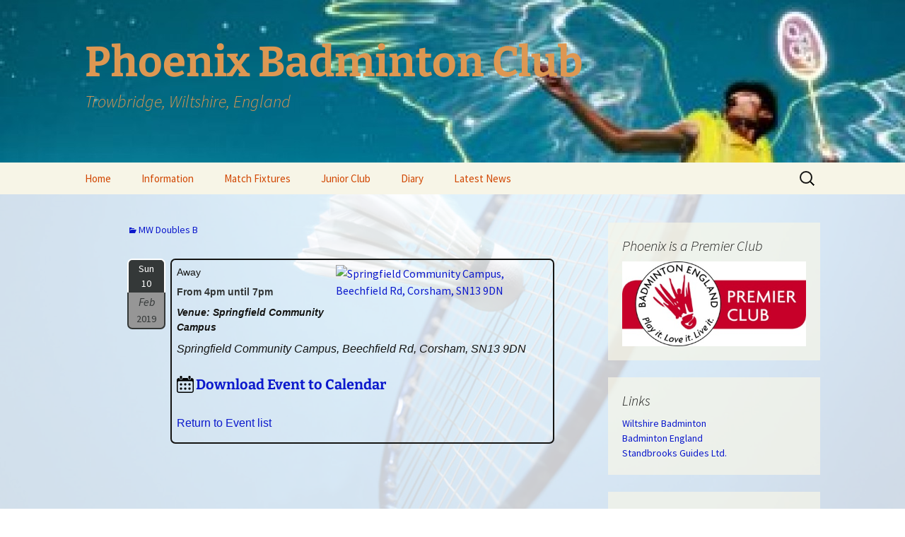

--- FILE ---
content_type: text/html; charset=UTF-8
request_url: https://www.phoenixtrowbridge.club/event/mw-level-doubles-b-v-corsham-b-2/
body_size: 12895
content:
<!DOCTYPE html>
<!--[if IE 7]>
<html class="ie ie7" lang="en-US">
<![endif]-->
<!--[if IE 8]>
<html class="ie ie8" lang="en-US">
<![endif]-->
<!--[if !(IE 7) & !(IE 8)]><!-->
<html lang="en-US">
<!--<![endif]-->
<head>
	<meta charset="UTF-8">
	<meta name="viewport" content="width=device-width">
	<title>MW Level Doubles B v Corsham B | Phoenix Badminton Club</title>
	<link rel="profile" href="http://gmpg.org/xfn/11">
	<link rel="pingback" href="https://www.phoenixtrowbridge.club/phoenix/xmlrpc.php">
	<!--[if lt IE 9]>
	<script src="https://www.phoenixtrowbridge.club/phoenix/wp-content/themes/twentythirteen/js/html5.js"></script>
	<![endif]-->
	<meta name='robots' content='max-image-preview:large' />
<link rel="alternate" type="application/rss+xml" title="Phoenix Badminton Club &raquo; Feed" href="https://www.phoenixtrowbridge.club/feed/" />
<link rel="alternate" type="application/rss+xml" title="Phoenix Badminton Club &raquo; Comments Feed" href="https://www.phoenixtrowbridge.club/comments/feed/" />
<script>
window._wpemojiSettings = {"baseUrl":"https:\/\/s.w.org\/images\/core\/emoji\/14.0.0\/72x72\/","ext":".png","svgUrl":"https:\/\/s.w.org\/images\/core\/emoji\/14.0.0\/svg\/","svgExt":".svg","source":{"concatemoji":"https:\/\/www.phoenixtrowbridge.club\/phoenix\/wp-includes\/js\/wp-emoji-release.min.js?ver=6.3.7"}};
/*! This file is auto-generated */
!function(i,n){var o,s,e;function c(e){try{var t={supportTests:e,timestamp:(new Date).valueOf()};sessionStorage.setItem(o,JSON.stringify(t))}catch(e){}}function p(e,t,n){e.clearRect(0,0,e.canvas.width,e.canvas.height),e.fillText(t,0,0);var t=new Uint32Array(e.getImageData(0,0,e.canvas.width,e.canvas.height).data),r=(e.clearRect(0,0,e.canvas.width,e.canvas.height),e.fillText(n,0,0),new Uint32Array(e.getImageData(0,0,e.canvas.width,e.canvas.height).data));return t.every(function(e,t){return e===r[t]})}function u(e,t,n){switch(t){case"flag":return n(e,"\ud83c\udff3\ufe0f\u200d\u26a7\ufe0f","\ud83c\udff3\ufe0f\u200b\u26a7\ufe0f")?!1:!n(e,"\ud83c\uddfa\ud83c\uddf3","\ud83c\uddfa\u200b\ud83c\uddf3")&&!n(e,"\ud83c\udff4\udb40\udc67\udb40\udc62\udb40\udc65\udb40\udc6e\udb40\udc67\udb40\udc7f","\ud83c\udff4\u200b\udb40\udc67\u200b\udb40\udc62\u200b\udb40\udc65\u200b\udb40\udc6e\u200b\udb40\udc67\u200b\udb40\udc7f");case"emoji":return!n(e,"\ud83e\udef1\ud83c\udffb\u200d\ud83e\udef2\ud83c\udfff","\ud83e\udef1\ud83c\udffb\u200b\ud83e\udef2\ud83c\udfff")}return!1}function f(e,t,n){var r="undefined"!=typeof WorkerGlobalScope&&self instanceof WorkerGlobalScope?new OffscreenCanvas(300,150):i.createElement("canvas"),a=r.getContext("2d",{willReadFrequently:!0}),o=(a.textBaseline="top",a.font="600 32px Arial",{});return e.forEach(function(e){o[e]=t(a,e,n)}),o}function t(e){var t=i.createElement("script");t.src=e,t.defer=!0,i.head.appendChild(t)}"undefined"!=typeof Promise&&(o="wpEmojiSettingsSupports",s=["flag","emoji"],n.supports={everything:!0,everythingExceptFlag:!0},e=new Promise(function(e){i.addEventListener("DOMContentLoaded",e,{once:!0})}),new Promise(function(t){var n=function(){try{var e=JSON.parse(sessionStorage.getItem(o));if("object"==typeof e&&"number"==typeof e.timestamp&&(new Date).valueOf()<e.timestamp+604800&&"object"==typeof e.supportTests)return e.supportTests}catch(e){}return null}();if(!n){if("undefined"!=typeof Worker&&"undefined"!=typeof OffscreenCanvas&&"undefined"!=typeof URL&&URL.createObjectURL&&"undefined"!=typeof Blob)try{var e="postMessage("+f.toString()+"("+[JSON.stringify(s),u.toString(),p.toString()].join(",")+"));",r=new Blob([e],{type:"text/javascript"}),a=new Worker(URL.createObjectURL(r),{name:"wpTestEmojiSupports"});return void(a.onmessage=function(e){c(n=e.data),a.terminate(),t(n)})}catch(e){}c(n=f(s,u,p))}t(n)}).then(function(e){for(var t in e)n.supports[t]=e[t],n.supports.everything=n.supports.everything&&n.supports[t],"flag"!==t&&(n.supports.everythingExceptFlag=n.supports.everythingExceptFlag&&n.supports[t]);n.supports.everythingExceptFlag=n.supports.everythingExceptFlag&&!n.supports.flag,n.DOMReady=!1,n.readyCallback=function(){n.DOMReady=!0}}).then(function(){return e}).then(function(){var e;n.supports.everything||(n.readyCallback(),(e=n.source||{}).concatemoji?t(e.concatemoji):e.wpemoji&&e.twemoji&&(t(e.twemoji),t(e.wpemoji)))}))}((window,document),window._wpemojiSettings);
</script>
<style>
img.wp-smiley,
img.emoji {
	display: inline !important;
	border: none !important;
	box-shadow: none !important;
	height: 1em !important;
	width: 1em !important;
	margin: 0 0.07em !important;
	vertical-align: -0.1em !important;
	background: none !important;
	padding: 0 !important;
}
</style>
	<link rel='stylesheet' id='rapid-nice-news-ticker-style-css' href='https://www.phoenixtrowbridge.club/phoenix/wp-content/plugins/rapid-nice-news-ticker/css/ticker-style.css?ver=6.3.7' type='text/css' media='all' />
<link rel='stylesheet' id='wp-block-library-css' href='https://www.phoenixtrowbridge.club/phoenix/wp-includes/css/dist/block-library/style.min.css?ver=6.3.7' type='text/css' media='all' />
<style id='wp-block-library-theme-inline-css' type='text/css'>
.wp-block-audio figcaption{color:#555;font-size:13px;text-align:center}.is-dark-theme .wp-block-audio figcaption{color:hsla(0,0%,100%,.65)}.wp-block-audio{margin:0 0 1em}.wp-block-code{border:1px solid #ccc;border-radius:4px;font-family:Menlo,Consolas,monaco,monospace;padding:.8em 1em}.wp-block-embed figcaption{color:#555;font-size:13px;text-align:center}.is-dark-theme .wp-block-embed figcaption{color:hsla(0,0%,100%,.65)}.wp-block-embed{margin:0 0 1em}.blocks-gallery-caption{color:#555;font-size:13px;text-align:center}.is-dark-theme .blocks-gallery-caption{color:hsla(0,0%,100%,.65)}.wp-block-image figcaption{color:#555;font-size:13px;text-align:center}.is-dark-theme .wp-block-image figcaption{color:hsla(0,0%,100%,.65)}.wp-block-image{margin:0 0 1em}.wp-block-pullquote{border-bottom:4px solid;border-top:4px solid;color:currentColor;margin-bottom:1.75em}.wp-block-pullquote cite,.wp-block-pullquote footer,.wp-block-pullquote__citation{color:currentColor;font-size:.8125em;font-style:normal;text-transform:uppercase}.wp-block-quote{border-left:.25em solid;margin:0 0 1.75em;padding-left:1em}.wp-block-quote cite,.wp-block-quote footer{color:currentColor;font-size:.8125em;font-style:normal;position:relative}.wp-block-quote.has-text-align-right{border-left:none;border-right:.25em solid;padding-left:0;padding-right:1em}.wp-block-quote.has-text-align-center{border:none;padding-left:0}.wp-block-quote.is-large,.wp-block-quote.is-style-large,.wp-block-quote.is-style-plain{border:none}.wp-block-search .wp-block-search__label{font-weight:700}.wp-block-search__button{border:1px solid #ccc;padding:.375em .625em}:where(.wp-block-group.has-background){padding:1.25em 2.375em}.wp-block-separator.has-css-opacity{opacity:.4}.wp-block-separator{border:none;border-bottom:2px solid;margin-left:auto;margin-right:auto}.wp-block-separator.has-alpha-channel-opacity{opacity:1}.wp-block-separator:not(.is-style-wide):not(.is-style-dots){width:100px}.wp-block-separator.has-background:not(.is-style-dots){border-bottom:none;height:1px}.wp-block-separator.has-background:not(.is-style-wide):not(.is-style-dots){height:2px}.wp-block-table{margin:0 0 1em}.wp-block-table td,.wp-block-table th{word-break:normal}.wp-block-table figcaption{color:#555;font-size:13px;text-align:center}.is-dark-theme .wp-block-table figcaption{color:hsla(0,0%,100%,.65)}.wp-block-video figcaption{color:#555;font-size:13px;text-align:center}.is-dark-theme .wp-block-video figcaption{color:hsla(0,0%,100%,.65)}.wp-block-video{margin:0 0 1em}.wp-block-template-part.has-background{margin-bottom:0;margin-top:0;padding:1.25em 2.375em}
</style>
<style id='classic-theme-styles-inline-css' type='text/css'>
/*! This file is auto-generated */
.wp-block-button__link{color:#fff;background-color:#32373c;border-radius:9999px;box-shadow:none;text-decoration:none;padding:calc(.667em + 2px) calc(1.333em + 2px);font-size:1.125em}.wp-block-file__button{background:#32373c;color:#fff;text-decoration:none}
</style>
<style id='global-styles-inline-css' type='text/css'>
body{--wp--preset--color--black: #000000;--wp--preset--color--cyan-bluish-gray: #abb8c3;--wp--preset--color--white: #fff;--wp--preset--color--pale-pink: #f78da7;--wp--preset--color--vivid-red: #cf2e2e;--wp--preset--color--luminous-vivid-orange: #ff6900;--wp--preset--color--luminous-vivid-amber: #fcb900;--wp--preset--color--light-green-cyan: #7bdcb5;--wp--preset--color--vivid-green-cyan: #00d084;--wp--preset--color--pale-cyan-blue: #8ed1fc;--wp--preset--color--vivid-cyan-blue: #0693e3;--wp--preset--color--vivid-purple: #9b51e0;--wp--preset--color--dark-gray: #141412;--wp--preset--color--red: #bc360a;--wp--preset--color--medium-orange: #db572f;--wp--preset--color--light-orange: #ea9629;--wp--preset--color--yellow: #fbca3c;--wp--preset--color--dark-brown: #220e10;--wp--preset--color--medium-brown: #722d19;--wp--preset--color--light-brown: #eadaa6;--wp--preset--color--beige: #e8e5ce;--wp--preset--color--off-white: #f7f5e7;--wp--preset--gradient--vivid-cyan-blue-to-vivid-purple: linear-gradient(135deg,rgba(6,147,227,1) 0%,rgb(155,81,224) 100%);--wp--preset--gradient--light-green-cyan-to-vivid-green-cyan: linear-gradient(135deg,rgb(122,220,180) 0%,rgb(0,208,130) 100%);--wp--preset--gradient--luminous-vivid-amber-to-luminous-vivid-orange: linear-gradient(135deg,rgba(252,185,0,1) 0%,rgba(255,105,0,1) 100%);--wp--preset--gradient--luminous-vivid-orange-to-vivid-red: linear-gradient(135deg,rgba(255,105,0,1) 0%,rgb(207,46,46) 100%);--wp--preset--gradient--very-light-gray-to-cyan-bluish-gray: linear-gradient(135deg,rgb(238,238,238) 0%,rgb(169,184,195) 100%);--wp--preset--gradient--cool-to-warm-spectrum: linear-gradient(135deg,rgb(74,234,220) 0%,rgb(151,120,209) 20%,rgb(207,42,186) 40%,rgb(238,44,130) 60%,rgb(251,105,98) 80%,rgb(254,248,76) 100%);--wp--preset--gradient--blush-light-purple: linear-gradient(135deg,rgb(255,206,236) 0%,rgb(152,150,240) 100%);--wp--preset--gradient--blush-bordeaux: linear-gradient(135deg,rgb(254,205,165) 0%,rgb(254,45,45) 50%,rgb(107,0,62) 100%);--wp--preset--gradient--luminous-dusk: linear-gradient(135deg,rgb(255,203,112) 0%,rgb(199,81,192) 50%,rgb(65,88,208) 100%);--wp--preset--gradient--pale-ocean: linear-gradient(135deg,rgb(255,245,203) 0%,rgb(182,227,212) 50%,rgb(51,167,181) 100%);--wp--preset--gradient--electric-grass: linear-gradient(135deg,rgb(202,248,128) 0%,rgb(113,206,126) 100%);--wp--preset--gradient--midnight: linear-gradient(135deg,rgb(2,3,129) 0%,rgb(40,116,252) 100%);--wp--preset--gradient--autumn-brown: linear-gradient(135deg, rgba(226,45,15,1) 0%, rgba(158,25,13,1) 100%);--wp--preset--gradient--sunset-yellow: linear-gradient(135deg, rgba(233,139,41,1) 0%, rgba(238,179,95,1) 100%);--wp--preset--gradient--light-sky: linear-gradient(135deg,rgba(228,228,228,1.0) 0%,rgba(208,225,252,1.0) 100%);--wp--preset--gradient--dark-sky: linear-gradient(135deg,rgba(0,0,0,1.0) 0%,rgba(56,61,69,1.0) 100%);--wp--preset--font-size--small: 13px;--wp--preset--font-size--medium: 20px;--wp--preset--font-size--large: 36px;--wp--preset--font-size--x-large: 42px;--wp--preset--spacing--20: 0.44rem;--wp--preset--spacing--30: 0.67rem;--wp--preset--spacing--40: 1rem;--wp--preset--spacing--50: 1.5rem;--wp--preset--spacing--60: 2.25rem;--wp--preset--spacing--70: 3.38rem;--wp--preset--spacing--80: 5.06rem;--wp--preset--shadow--natural: 6px 6px 9px rgba(0, 0, 0, 0.2);--wp--preset--shadow--deep: 12px 12px 50px rgba(0, 0, 0, 0.4);--wp--preset--shadow--sharp: 6px 6px 0px rgba(0, 0, 0, 0.2);--wp--preset--shadow--outlined: 6px 6px 0px -3px rgba(255, 255, 255, 1), 6px 6px rgba(0, 0, 0, 1);--wp--preset--shadow--crisp: 6px 6px 0px rgba(0, 0, 0, 1);}:where(.is-layout-flex){gap: 0.5em;}:where(.is-layout-grid){gap: 0.5em;}body .is-layout-flow > .alignleft{float: left;margin-inline-start: 0;margin-inline-end: 2em;}body .is-layout-flow > .alignright{float: right;margin-inline-start: 2em;margin-inline-end: 0;}body .is-layout-flow > .aligncenter{margin-left: auto !important;margin-right: auto !important;}body .is-layout-constrained > .alignleft{float: left;margin-inline-start: 0;margin-inline-end: 2em;}body .is-layout-constrained > .alignright{float: right;margin-inline-start: 2em;margin-inline-end: 0;}body .is-layout-constrained > .aligncenter{margin-left: auto !important;margin-right: auto !important;}body .is-layout-constrained > :where(:not(.alignleft):not(.alignright):not(.alignfull)){max-width: var(--wp--style--global--content-size);margin-left: auto !important;margin-right: auto !important;}body .is-layout-constrained > .alignwide{max-width: var(--wp--style--global--wide-size);}body .is-layout-flex{display: flex;}body .is-layout-flex{flex-wrap: wrap;align-items: center;}body .is-layout-flex > *{margin: 0;}body .is-layout-grid{display: grid;}body .is-layout-grid > *{margin: 0;}:where(.wp-block-columns.is-layout-flex){gap: 2em;}:where(.wp-block-columns.is-layout-grid){gap: 2em;}:where(.wp-block-post-template.is-layout-flex){gap: 1.25em;}:where(.wp-block-post-template.is-layout-grid){gap: 1.25em;}.has-black-color{color: var(--wp--preset--color--black) !important;}.has-cyan-bluish-gray-color{color: var(--wp--preset--color--cyan-bluish-gray) !important;}.has-white-color{color: var(--wp--preset--color--white) !important;}.has-pale-pink-color{color: var(--wp--preset--color--pale-pink) !important;}.has-vivid-red-color{color: var(--wp--preset--color--vivid-red) !important;}.has-luminous-vivid-orange-color{color: var(--wp--preset--color--luminous-vivid-orange) !important;}.has-luminous-vivid-amber-color{color: var(--wp--preset--color--luminous-vivid-amber) !important;}.has-light-green-cyan-color{color: var(--wp--preset--color--light-green-cyan) !important;}.has-vivid-green-cyan-color{color: var(--wp--preset--color--vivid-green-cyan) !important;}.has-pale-cyan-blue-color{color: var(--wp--preset--color--pale-cyan-blue) !important;}.has-vivid-cyan-blue-color{color: var(--wp--preset--color--vivid-cyan-blue) !important;}.has-vivid-purple-color{color: var(--wp--preset--color--vivid-purple) !important;}.has-black-background-color{background-color: var(--wp--preset--color--black) !important;}.has-cyan-bluish-gray-background-color{background-color: var(--wp--preset--color--cyan-bluish-gray) !important;}.has-white-background-color{background-color: var(--wp--preset--color--white) !important;}.has-pale-pink-background-color{background-color: var(--wp--preset--color--pale-pink) !important;}.has-vivid-red-background-color{background-color: var(--wp--preset--color--vivid-red) !important;}.has-luminous-vivid-orange-background-color{background-color: var(--wp--preset--color--luminous-vivid-orange) !important;}.has-luminous-vivid-amber-background-color{background-color: var(--wp--preset--color--luminous-vivid-amber) !important;}.has-light-green-cyan-background-color{background-color: var(--wp--preset--color--light-green-cyan) !important;}.has-vivid-green-cyan-background-color{background-color: var(--wp--preset--color--vivid-green-cyan) !important;}.has-pale-cyan-blue-background-color{background-color: var(--wp--preset--color--pale-cyan-blue) !important;}.has-vivid-cyan-blue-background-color{background-color: var(--wp--preset--color--vivid-cyan-blue) !important;}.has-vivid-purple-background-color{background-color: var(--wp--preset--color--vivid-purple) !important;}.has-black-border-color{border-color: var(--wp--preset--color--black) !important;}.has-cyan-bluish-gray-border-color{border-color: var(--wp--preset--color--cyan-bluish-gray) !important;}.has-white-border-color{border-color: var(--wp--preset--color--white) !important;}.has-pale-pink-border-color{border-color: var(--wp--preset--color--pale-pink) !important;}.has-vivid-red-border-color{border-color: var(--wp--preset--color--vivid-red) !important;}.has-luminous-vivid-orange-border-color{border-color: var(--wp--preset--color--luminous-vivid-orange) !important;}.has-luminous-vivid-amber-border-color{border-color: var(--wp--preset--color--luminous-vivid-amber) !important;}.has-light-green-cyan-border-color{border-color: var(--wp--preset--color--light-green-cyan) !important;}.has-vivid-green-cyan-border-color{border-color: var(--wp--preset--color--vivid-green-cyan) !important;}.has-pale-cyan-blue-border-color{border-color: var(--wp--preset--color--pale-cyan-blue) !important;}.has-vivid-cyan-blue-border-color{border-color: var(--wp--preset--color--vivid-cyan-blue) !important;}.has-vivid-purple-border-color{border-color: var(--wp--preset--color--vivid-purple) !important;}.has-vivid-cyan-blue-to-vivid-purple-gradient-background{background: var(--wp--preset--gradient--vivid-cyan-blue-to-vivid-purple) !important;}.has-light-green-cyan-to-vivid-green-cyan-gradient-background{background: var(--wp--preset--gradient--light-green-cyan-to-vivid-green-cyan) !important;}.has-luminous-vivid-amber-to-luminous-vivid-orange-gradient-background{background: var(--wp--preset--gradient--luminous-vivid-amber-to-luminous-vivid-orange) !important;}.has-luminous-vivid-orange-to-vivid-red-gradient-background{background: var(--wp--preset--gradient--luminous-vivid-orange-to-vivid-red) !important;}.has-very-light-gray-to-cyan-bluish-gray-gradient-background{background: var(--wp--preset--gradient--very-light-gray-to-cyan-bluish-gray) !important;}.has-cool-to-warm-spectrum-gradient-background{background: var(--wp--preset--gradient--cool-to-warm-spectrum) !important;}.has-blush-light-purple-gradient-background{background: var(--wp--preset--gradient--blush-light-purple) !important;}.has-blush-bordeaux-gradient-background{background: var(--wp--preset--gradient--blush-bordeaux) !important;}.has-luminous-dusk-gradient-background{background: var(--wp--preset--gradient--luminous-dusk) !important;}.has-pale-ocean-gradient-background{background: var(--wp--preset--gradient--pale-ocean) !important;}.has-electric-grass-gradient-background{background: var(--wp--preset--gradient--electric-grass) !important;}.has-midnight-gradient-background{background: var(--wp--preset--gradient--midnight) !important;}.has-small-font-size{font-size: var(--wp--preset--font-size--small) !important;}.has-medium-font-size{font-size: var(--wp--preset--font-size--medium) !important;}.has-large-font-size{font-size: var(--wp--preset--font-size--large) !important;}.has-x-large-font-size{font-size: var(--wp--preset--font-size--x-large) !important;}
.wp-block-navigation a:where(:not(.wp-element-button)){color: inherit;}
:where(.wp-block-post-template.is-layout-flex){gap: 1.25em;}:where(.wp-block-post-template.is-layout-grid){gap: 1.25em;}
:where(.wp-block-columns.is-layout-flex){gap: 2em;}:where(.wp-block-columns.is-layout-grid){gap: 2em;}
.wp-block-pullquote{font-size: 1.5em;line-height: 1.6;}
</style>
<link rel='stylesheet' id='ditty-displays-css' href='https://www.phoenixtrowbridge.club/phoenix/wp-content/plugins/ditty-news-ticker/build/dittyDisplays.css?ver=3.1.29' type='text/css' media='all' />
<link rel='stylesheet' id='ditty-fontawesome-css' href='https://www.phoenixtrowbridge.club/phoenix/wp-content/plugins/ditty-news-ticker/includes/libs/fontawesome-6.4.0/css/all.css?ver=6.4.0' type='text/css' media='' />
<link rel='stylesheet' id='event_style-css' href='https://www.phoenixtrowbridge.club/phoenix/wp-content/plugins/quick-event-manager/legacy/quick-event-manager.css?ver=9.8.6' type='text/css' media='all' />
<style id='event_style-inline-css' type='text/css'>
.qem {width:100%;margin: 0 0 20px 0,;}
.qem p {margin: 0 0 8px 0,padding: 0 0 0 0;}
.qem p, .qem h2 {margin: 0 0 8px 0;padding:0;}
.qem p {font-family: arial, sans-serif; font-size: 1em;}
.qem h2, .qem h2 a {font-size: 100% !important;color: !important}
@media only screen and (max-width:480px) {.qemtrim span {font-size:50%;}
				.qemtrim, .calday, data-tooltip {font-size: 80%;}}#qem-calendar-widget h2 {font-size: 1em;}
#qem-calendar-widget .qemtrim span {display:none;}
#qem-calendar-widget .qemtrim:after{content:"\25B6";font-size:150%;}
@media only screen and (max-width:480px;) {.qemtrim span {display:none;}.qemtrim:after{content:"\25B6";font-size:150%;}}
.qem-small, .qem-medium, .qem-large {padding:7px;border: 2px solid ;-webkit-border-radius:7px; -moz-border-radius:7px; border-radius:7px;}.qem-register{max-width:280px;}
.qemright {max-width:60%;width:300px;height:auto;overflow:hidden;}
.qemlistright {max-width:60%;width:300px;height:auto;overflow:hidden;}
img.qem-image {width:100%;height:auto;overflow:hidden;}
img.qem-list-image {width:100%;height:auto;overflow:hidden;}
.qem-category {border: 2px solid ;-webkit-border-radius:7px; -moz-border-radius:7px; border-radius:7px;}
.qem-icon .qem-calendar-small {width:54px;}
.qem-small {margin-left:61px;}
.qem-icon .qem-calendar-medium {width:74px;}
.qem-medium {margin-left:81px;}
.qem-icon .qem-calendar-large {width:94px;}
.qem-large {margin-left:101px;}
.qem-calendar-small .nonday, .qem-calendar-medium .nonday, .qem-calendar-large .nonday {display:block;border: 2px solid ;border-top:none;background:#969696;-webkit-border-bottom-left-radius:7px; -moz-border-bottom-left-radius:7px; border-bottom-left-radius:7px; -webkit-border-bottom-right-radius:7px; -moz-border-bottom-right-radius:7px; border-bottom-right-radius:7px;}
.qem-calendar-small .day, .qem-calendar-medium .day, .qem-calendar-large .day {display:block;color:#FFF;background:#343838; border: 2px solid ;border-bottom:none;-webkit-border-top-left-radius:7px; -moz-border-top-left-radius:7px; border-top-left-radius:7px; -webkit-border-top-right-radius:7px; -moz-border-top-right-radius:7px; border-top-right-radius:7px;}
.qem-calendar-small .month, .qem-calendar-medium .month, .qem-calendar-large .month {color:#343838}
.qem-error { border-color: red !important; }
.qem-error-header { color: red !important; }
.qem-columns, .qem-masonry {border:;}
#qem-calendar h2 {margin: 0 0 8px 0;padding:0;}
#qem-calendar .calmonth {text-align:center;}
#qem-calendar .calday {background:#EBEFC9; color:}
#qem-calendar .day {background:#EBEFC9;}
#qem-calendar .eventday {background:#EED1AC;}
#qem-calendar .eventday a {-webkit-border-radius:3px; -moz-border-radius:3px; border-radius:3px;color:#000000 !important;background:#FFF !important;border:1px solid #343838 !important;}
#qem-calendar .eventday a:hover {background:#EED1AC !important;}
#qem-calendar .oldday {background:#CCC;}
#qem-calendar table {border-collapse: separate;border-spacing:1px;}
.qemtrim span {}
@media only screen and (max-width: 700px) {.qemtrim img {display:none;}}
@media only screen and (max-width: 480px) {.qem-large, .qem-medium {margin-left: 50px;}
    .qem-icon .qem-calendar-large, .qem-icon .qem-calendar-medium  {font-size: 80%;width: 40px;margin: 0 0 10px 0;padding: 0 0 2px 0;}
    .qem-icon .qem-calendar-large .day, .qem-icon .qem-calendar-medium .day {padding: 2px 0;}
    .qem-icon .qem-calendar-large .month, .qem-icon .qem-calendar-medium .month {font-size: 140%;padding: 2px 0;}
}#xlightbox {width:60%;margin-left:-30%;}
@media only screen and (max-width: 480px) {#xlightbox {width:90%;margin-left:-45%;}}#qem-calendar a.mw-level-a {background:#2aba1d !important;color: !important;border:1px solid  !important;}.mw-level-a .qem-small, .mw-level-a .qem-medium, .mw-level-a .qem-large {border-color:#2aba1d;}.mw-level-a .qem-calendar-small .day, .mw-level-a .qem-calendar-medium .day, .mw-level-a .qem-calendar-large .day, .mw-level-a .qem-calendar-small .nonday, .mw-level-a .qem-calendar-medium .nonday, .mw-level-a .qem-calendar-large .nonday {border-color:#2aba1d;}#qem-calendar a.mw-level-b {background:#e5d600 !important;color: !important;border:1px solid  !important;}.mw-level-b .qem-small, .mw-level-b .qem-medium, .mw-level-b .qem-large {border-color:#e5d600;}.mw-level-b .qem-calendar-small .day, .mw-level-b .qem-calendar-medium .day, .mw-level-b .qem-calendar-large .day, .mw-level-b .qem-calendar-small .nonday, .mw-level-b .qem-calendar-medium .nonday, .mw-level-b .qem-calendar-large .nonday {border-color:#e5d600;}#qem-calendar a.mw-level-c {background:#e58d34 !important;color: !important;border:1px solid  !important;}.mw-level-c .qem-small, .mw-level-c .qem-medium, .mw-level-c .qem-large {border-color:#e58d34;}.mw-level-c .qem-calendar-small .day, .mw-level-c .qem-calendar-medium .day, .mw-level-c .qem-calendar-large .day, .mw-level-c .qem-calendar-small .nonday, .mw-level-c .qem-calendar-medium .nonday, .mw-level-c .qem-calendar-large .nonday {border-color:#e58d34;}#qem-calendar a.mw-33 {background:#b227f7 !important;color: !important;border:1px solid  !important;}.mw-33 .qem-small, .mw-33 .qem-medium, .mw-33 .qem-large {border-color:#b227f7;}.mw-33 .qem-calendar-small .day, .mw-33 .qem-calendar-medium .day, .mw-33 .qem-calendar-large .day, .mw-33 .qem-calendar-small .nonday, .mw-33 .qem-calendar-medium .nonday, .mw-33 .qem-calendar-large .nonday {border-color:#b227f7;}#qem-calendar a.mw-42-a {background:#208dd6 !important;color: !important;border:1px solid  !important;}.mw-42-a .qem-small, .mw-42-a .qem-medium, .mw-42-a .qem-large {border-color:#208dd6;}.mw-42-a .qem-calendar-small .day, .mw-42-a .qem-calendar-medium .day, .mw-42-a .qem-calendar-large .day, .mw-42-a .qem-calendar-small .nonday, .mw-42-a .qem-calendar-medium .nonday, .mw-42-a .qem-calendar-large .nonday {border-color:#208dd6;}#qem-calendar a.mw-42-c {background:#db3232 !important;color: !important;border:1px solid  !important;}.mw-42-c .qem-small, .mw-42-c .qem-medium, .mw-42-c .qem-large {border-color:#db3232;}.mw-42-c .qem-calendar-small .day, .mw-42-c .qem-calendar-medium .day, .mw-42-c .qem-calendar-large .day, .mw-42-c .qem-calendar-small .nonday, .mw-42-c .qem-calendar-medium .nonday, .mw-42-c .qem-calendar-large .nonday {border-color:#db3232;}#qem-calendar a.mw-42-b {background:#ff6699 !important;color: !important;border:1px solid  !important;}.mw-42-b .qem-small, .mw-42-b .qem-medium, .mw-42-b .qem-large {border-color:#ff6699;}.mw-42-b .qem-calendar-small .day, .mw-42-b .qem-calendar-medium .day, .mw-42-b .qem-calendar-large .day, .mw-42-b .qem-calendar-small .nonday, .mw-42-b .qem-calendar-medium .nonday, .mw-42-b .qem-calendar-large .nonday {border-color:#ff6699;}#qem-calendar a.wilson-lee-shield {background:#1fb6c1 !important;color: !important;border:1px solid  !important;}.wilson-lee-shield .qem-small, .wilson-lee-shield .qem-medium, .wilson-lee-shield .qem-large {border-color:#1fb6c1;}.wilson-lee-shield .qem-calendar-small .day, .wilson-lee-shield .qem-calendar-medium .day, .wilson-lee-shield .qem-calendar-large .day, .wilson-lee-shield .qem-calendar-small .nonday, .wilson-lee-shield .qem-calendar-medium .nonday, .wilson-lee-shield .qem-calendar-large .nonday {border-color:#1fb6c1;}#qem-calendar a.county-league {background:#a38b53 !important;color: !important;border:1px solid  !important;}.county-league .qem-small, .county-league .qem-medium, .county-league .qem-large {border-color:#a38b53;}.county-league .qem-calendar-small .day, .county-league .qem-calendar-medium .day, .county-league .qem-calendar-large .day, .county-league .qem-calendar-small .nonday, .county-league .qem-calendar-medium .nonday, .county-league .qem-calendar-large .nonday {border-color:#a38b53;}.qem-register {text-align: left;margin: 10px 0 10px 0;padding: 0;-moz-box-sizing: border-box;-webkit-box-sizing: border-box;box-sizing: border-box;}
.qem-register #none {border: 0px solid #FFF;padding: 0;}
.qem-register #plain {border: 1px solid #415063;padding: 10px;margin: 0;}
.qem-register #rounded {border: 1px solid #415063;padding: 10px;-moz-border-radius: 10px;-webkit-box-shadow: 10px;border-radius: 10px;}
.qem-register #shadow {border: 1px solid #415063;padding: 10px;margin: 0 10px 20px 0;-webkit-box-shadow: 5px 5px 5px #415063;-moz-box-shadow: 5px 5px 5px #415063;box-shadow: 5px 5px 5px #415063;}
.qem-register #roundshadow {border: 1px solid #415063;padding: 10px; margin: 0 10px 20px 0;-webkit-box-shadow: 5px 5px 5px #415063;-moz-box-shadow: 5px 5px 5px #415063;box-shadow: 5px 5px 5px #415063;-moz-border-radius: 10px;-webkit-box-shadow: 10px;border-radius: 10px;}
.qem-register form, .qem-register p {margin: 0;padding: 0;}
.qem-register input[type=text], .qem-register input[type=number], .qem-register textarea, .qem-register select, .qem-register #submit {margin: 5px 0 7px 0;padding: 4px;color: #465069;font-family: inherit;font-size: inherit;height:auto;border:1px solid #415063;width: 100%;-moz-box-sizing: border-box;-webkit-box-sizing: border-box;box-sizing: border-box;}
.qem-register input[type=text] .required, .qem-register input[type=number] .required, .qem-register textarea .required {border:1px solid green;}
.qem-register #submit {text-align: center;cursor: pointer;}
div.toggle-qem {color: #FFF;background: #343838;text-align: center;cursor: pointer;margin: 5px 0 7px 0;padding: 4px;font-family: inherit;font-size: inherit;height:auto;border:1px solid #415063;width: 100%;-moz-box-sizing: border-box;-webkit-box-sizing: border-box;box-sizing: border-box;}
div.toggle-qem a {background: #343838;text-align: center;cursor: pointer;color:#FFFFFF;}
div.toggle-qem a:link, div.toggle-qem a:visited, div.toggle-qem a:hover {color:#FFF;text-decoration:none !important;}
.qem-register {max-width:100%;overflow:hidden;width:280px;}.qem-register #submit {float:left;width:100%;color:#FFF;background:#343838;border:1px solid #415063;font-size: inherit;}
.qem-register #submit:hover {background:#888888;}

.qem-register  input[type=text], .qem-register  input[type=number], .qem-register textarea, .qem-register select, .qem-register #submit {border-radius:0;}

.qem-register h2 {color: #465069;;height:auto;}

.qem-register input[type=text], .qem-register input[type=number], .qem-register textarea, .qem-register select {border:1px solid #415063;background:#FFFFFF;line-height:normal;height:auto;margin: 2px 0 3px 0;padding: 6px;}
.qem-register input:focus, .qem-register textarea:focus {background:#FFFFCC;}
.qem-register input[type=text].required, .qem-register input[type=number].required, .qem-register textarea.required, .qem-register select.required {border:1px solid #00C618}
.qem-register p {margin: 6px 0 !important;padding: 0 !important;}
.qem-register .error {.qem-error {color:#D31900 !important;border-color:#D31900 !important;}
</style>
<link rel='stylesheet' id='fsb-image-css' href='https://www.phoenixtrowbridge.club/phoenix/wp-content/plugins/simple-full-screen-background-image/includes/fullscreen-image.css?ver=6.3.7' type='text/css' media='all' />
<link rel='stylesheet' id='SFSIPLUSmainCss-css' href='https://www.phoenixtrowbridge.club/phoenix/wp-content/plugins/ultimate-social-media-plus/css/sfsi-style.css?ver=3.6.0' type='text/css' media='all' />
<link rel='stylesheet' id='parent-style-css' href='https://www.phoenixtrowbridge.club/phoenix/wp-content/themes/twentythirteen/style.css?ver=6.3.7' type='text/css' media='all' />
<link rel='stylesheet' id='twentythirteen-fonts-css' href='https://www.phoenixtrowbridge.club/phoenix/wp-content/themes/twentythirteen/fonts/source-sans-pro-plus-bitter.css?ver=20230328' type='text/css' media='all' />
<link rel='stylesheet' id='genericons-css' href='https://www.phoenixtrowbridge.club/phoenix/wp-content/themes/twentythirteen/genericons/genericons.css?ver=3.0.3' type='text/css' media='all' />
<link rel='stylesheet' id='twentythirteen-style-css' href='https://www.phoenixtrowbridge.club/phoenix/wp-content/themes/twentythirteen-child/style.css?ver=20230808' type='text/css' media='all' />
<link rel='stylesheet' id='twentythirteen-block-style-css' href='https://www.phoenixtrowbridge.club/phoenix/wp-content/themes/twentythirteen/css/blocks.css?ver=20230621' type='text/css' media='all' />
<link rel='stylesheet' id='easy_table_style-css' href='https://www.phoenixtrowbridge.club/phoenix/wp-content/plugins/easy-table/themes/cuscosky/style.css?ver=1.8' type='text/css' media='all' />
<script type='text/javascript' src='https://www.phoenixtrowbridge.club/phoenix/wp-includes/js/jquery/jquery.min.js?ver=3.7.0' id='jquery-core-js'></script>
<script type='text/javascript' src='https://www.phoenixtrowbridge.club/phoenix/wp-includes/js/jquery/jquery-migrate.min.js?ver=3.4.1' id='jquery-migrate-js'></script>
<script type='text/javascript' src='https://www.phoenixtrowbridge.club/phoenix/wp-content/plugins/rapid-nice-news-ticker/js/jquery.ticker.js?ver=6.3.7' id='rapid-nice-news-ticker-jQuery-js'></script>
<link rel="https://api.w.org/" href="https://www.phoenixtrowbridge.club/wp-json/" /><link rel="alternate" type="application/json" href="https://www.phoenixtrowbridge.club/wp-json/wp/v2/event/914" /><link rel="EditURI" type="application/rsd+xml" title="RSD" href="https://www.phoenixtrowbridge.club/phoenix/xmlrpc.php?rsd" />
<meta name="generator" content="WordPress 6.3.7" />
<link rel="canonical" href="https://www.phoenixtrowbridge.club/event/mw-level-doubles-b-v-corsham-b-2/" />
<link rel='shortlink' href='https://www.phoenixtrowbridge.club/?p=914' />
<link rel="alternate" type="application/json+oembed" href="https://www.phoenixtrowbridge.club/wp-json/oembed/1.0/embed?url=https%3A%2F%2Fwww.phoenixtrowbridge.club%2Fevent%2Fmw-level-doubles-b-v-corsham-b-2%2F" />
<link rel="alternate" type="text/xml+oembed" href="https://www.phoenixtrowbridge.club/wp-json/oembed/1.0/embed?url=https%3A%2F%2Fwww.phoenixtrowbridge.club%2Fevent%2Fmw-level-doubles-b-v-corsham-b-2%2F&#038;format=xml" />
<meta property="og:locale" content="en_GB" />
<meta property="og:type" content="website" />
<meta property="og:title" content="10 Feb 19 - MW Level Doubles B v Corsham B" />
<meta property="og:description" content="Away" />
<meta property="og:url" content="https://www.phoenixtrowbridge.club/event/mw-level-doubles-b-v-corsham-b-2/" />
<meta property="og:site_name" content="WFTR" />
<meta property="og:image" content="" /><script type="text/javascript">ajaxurl = "https://www.phoenixtrowbridge.club/phoenix/wp-admin/admin-ajax.php"; qem_calendar_atts = []; qem_year = []; qem_month = []; qem_category = [];</script>	<script>
		window.addEventListener("sfsi_plus_functions_loaded", function() {
			var body = document.getElementsByTagName('body')[0];
			// console.log(body);
			body.classList.add("sfsi_plus_3.53");
		})
		// window.addEventListener('sfsi_plus_functions_loaded',function(e) {
		// 	jQuery("body").addClass("sfsi_plus_3.53")
		// });
		jQuery(document).ready(function(e) {
			jQuery("body").addClass("sfsi_plus_3.53")
		});

		function sfsi_plus_processfurther(ref) {
			var feed_id = '[base64]';
			var feedtype = 8;
			var email = jQuery(ref).find('input[name="email"]').val();
			var filter = /^([a-zA-Z0-9_\.\-])+\@(([a-zA-Z0-9\-])+\.)+([a-zA-Z0-9]{2,4})+$/;
			if ((email != "Enter your email") && (filter.test(email))) {
				if (feedtype == "8") {
					var url = "https://api.follow.it/subscription-form/" + feed_id + "/" + feedtype;
					window.open(url, "popupwindow", "scrollbars=yes,width=1080,height=760");
					return true;
				}
			} else {
				alert("Please enter email address");
				jQuery(ref).find('input[name="email"]').focus();
				return false;
			}
		}
	</script>
	<style>
		.sfsi_plus_subscribe_Popinner {
			width: 100% !important;
			height: auto !important;
			border: 1px solid #b5b5b5 !important;
			padding: 18px 0px !important;
			background-color: #ffffff !important;
		}

		.sfsi_plus_subscribe_Popinner form {
			margin: 0 20px !important;
		}

		.sfsi_plus_subscribe_Popinner h5 {
			font-family: Helvetica,Arial,sans-serif !important;

			font-weight: bold !important;
			color: #000000 !important;
			font-size: 16px !important;
			text-align: center !important;
			margin: 0 0 10px !important;
			padding: 0 !important;
		}

		.sfsi_plus_subscription_form_field {
			margin: 5px 0 !important;
			width: 100% !important;
			display: inline-flex;
			display: -webkit-inline-flex;
		}

		.sfsi_plus_subscription_form_field input {
			width: 100% !important;
			padding: 10px 0px !important;
		}

		.sfsi_plus_subscribe_Popinner input[type=email] {
			font-family: Helvetica,Arial,sans-serif !important;

			font-style: normal !important;
			color:  !important;
			font-size: 14px !important;
			text-align: center !important;
		}

		.sfsi_plus_subscribe_Popinner input[type=email]::-webkit-input-placeholder {
			font-family: Helvetica,Arial,sans-serif !important;

			font-style: normal !important;
			color:  !important;
			font-size: 14px !important;
			text-align: center !important;
		}

		.sfsi_plus_subscribe_Popinner input[type=email]:-moz-placeholder {
			/* Firefox 18- */
			font-family: Helvetica,Arial,sans-serif !important;

			font-style: normal !important;
			color:  !important;
			font-size: 14px !important;
			text-align: center !important;
		}

		.sfsi_plus_subscribe_Popinner input[type=email]::-moz-placeholder {
			/* Firefox 19+ */
			font-family: Helvetica,Arial,sans-serif !important;

			font-style: normal !important;
			color:  !important;
			font-size: 14px !important;
			text-align: center !important;
		}

		.sfsi_plus_subscribe_Popinner input[type=email]:-ms-input-placeholder {
			font-family: Helvetica,Arial,sans-serif !important;

			font-style: normal !important;
			color:  !important;
			font-size: 14px !important;
			text-align: center !important;
		}

		.sfsi_plus_subscribe_Popinner input[type=submit] {
			font-family: Helvetica,Arial,sans-serif !important;

			font-weight: bold !important;
			color: #000000 !important;
			font-size: 16px !important;
			text-align: center !important;
			background-color: #dedede !important;
		}
	</style>
	<meta name="follow.[base64]" content="fCuGWBcqb1xHJsvCLuHl"/> <meta name="viewport" content="width=device-width, initial-scale=1">	<style type="text/css" id="twentythirteen-header-css">
		.site-header {
		background: url(https://www.phoenixtrowbridge.club/phoenix/wp-content/uploads/2014/11/cropped-132.jpg) no-repeat scroll top;
		background-size: 1600px auto;
	}
	@media (max-width: 767px) {
		.site-header {
			background-size: 768px auto;
		}
	}
	@media (max-width: 359px) {
		.site-header {
			background-size: 360px auto;
		}
	}
				.site-title,
		.site-description {
			color: #dd9752;
		}
		</style>
	<link rel="icon" href="https://www.phoenixtrowbridge.club/phoenix/wp-content/uploads/2014/11/cropped-badminton-2-32x32.jpg" sizes="32x32" />
<link rel="icon" href="https://www.phoenixtrowbridge.club/phoenix/wp-content/uploads/2014/11/cropped-badminton-2-192x192.jpg" sizes="192x192" />
<link rel="apple-touch-icon" href="https://www.phoenixtrowbridge.club/phoenix/wp-content/uploads/2014/11/cropped-badminton-2-180x180.jpg" />
<meta name="msapplication-TileImage" content="https://www.phoenixtrowbridge.club/phoenix/wp-content/uploads/2014/11/cropped-badminton-2-270x270.jpg" />

<!-- Styles cached and displayed inline for speed. Generated by http://stylesplugin.com -->
<style type="text/css" id="styles-plugin-css">
.styles #page a{color:#0c19cc}.styles #page .main-navigation li a{color:#d14702}.styles .main-navigation li > a:hover{background-color:#cea24a}.styles .main-navigation li li a{background-color:#ddd4ba}.styles .main-navigation li li a:hover{background-color:#fff}
</style>
</head>

<body class="event-template-default single single-event postid-914 wp-embed-responsive sfsi_plus_actvite_theme_default styles single-author sidebar">
	<div id="page" class="hfeed site">
		<header id="masthead" class="site-header" role="banner">
			<a class="home-link" href="https://www.phoenixtrowbridge.club/" title="Phoenix Badminton Club" rel="home">
				<h1 class="site-title">Phoenix Badminton Club</h1>
				<h2 class="site-description">Trowbridge, Wiltshire, England</h2>
			</a>

			<div id="navbar" class="navbar">
				<nav id="site-navigation" class="navigation main-navigation" role="navigation">
					<button class="menu-toggle">Menu</button>
					<a class="screen-reader-text skip-link" href="#content" title="Skip to content">Skip to content</a>
					<div class="menu-menu-1-container"><ul id="primary-menu" class="nav-menu"><li id="menu-item-34" class="menu-item menu-item-type-post_type menu-item-object-page menu-item-home menu-item-34"><a href="https://www.phoenixtrowbridge.club/">Home</a></li>
<li id="menu-item-263" class="menu-item menu-item-type-custom menu-item-object-custom menu-item-has-children menu-item-263"><a>Information</a>
<ul class="sub-menu">
	<li id="menu-item-158" class="menu-item menu-item-type-post_type menu-item-object-page menu-item-158"><a title="Fees Club" href="https://www.phoenixtrowbridge.club/club-fees/">Fees</a></li>
	<li id="menu-item-168" class="menu-item menu-item-type-post_type menu-item-object-page menu-item-168"><a href="https://www.phoenixtrowbridge.club/location/">Location</a></li>
	<li id="menu-item-33" class="menu-item menu-item-type-post_type menu-item-object-page menu-item-33"><a href="https://www.phoenixtrowbridge.club/contacts/">Contacts</a></li>
	<li id="menu-item-32" class="menu-item menu-item-type-post_type menu-item-object-page menu-item-32"><a href="https://www.phoenixtrowbridge.club/club-information/">Times &#038; Dates</a></li>
</ul>
</li>
<li id="menu-item-265" class="menu-item menu-item-type-custom menu-item-object-custom menu-item-has-children menu-item-265"><a>Match Fixtures</a>
<ul class="sub-menu">
	<li id="menu-item-271" class="menu-item menu-item-type-post_type menu-item-object-page menu-item-271"><a href="https://www.phoenixtrowbridge.club/match-fixtures-list/">Match Fixtures List</a></li>
	<li id="menu-item-529" class="menu-item menu-item-type-post_type menu-item-object-page menu-item-529"><a href="https://www.phoenixtrowbridge.club/match-fixtures-calender/">Match Fixtures Calendar</a></li>
	<li id="menu-item-318" class="menu-item menu-item-type-post_type menu-item-object-page menu-item-318"><a href="https://www.phoenixtrowbridge.club/match-locations/">Match Locations</a></li>
</ul>
</li>
<li id="menu-item-110" class="menu-item menu-item-type-post_type menu-item-object-page menu-item-110"><a href="https://www.phoenixtrowbridge.club/junior-club/">Junior Club</a></li>
<li id="menu-item-246" class="menu-item menu-item-type-post_type menu-item-object-page menu-item-246"><a href="https://www.phoenixtrowbridge.club/diary/">Diary</a></li>
<li id="menu-item-165" class="menu-item menu-item-type-post_type menu-item-object-page menu-item-165"><a href="https://www.phoenixtrowbridge.club/latest-news/">Latest News</a></li>
</ul></div>					<form role="search" method="get" class="search-form" action="https://www.phoenixtrowbridge.club/">
				<label>
					<span class="screen-reader-text">Search for:</span>
					<input type="search" class="search-field" placeholder="Search &hellip;" value="" name="s" />
				</label>
				<input type="submit" class="search-submit" value="Search" />
			</form>				</nav><!-- #site-navigation -->
			</div><!-- #navbar -->
		</header><!-- #masthead -->

		<div id="main" class="site-main">

	<div id="primary" class="content-area">
		<div id="content" class="site-content" role="main">

			
				
<article id="post-914" class="post-914 event type-event status-publish hentry category-mw-doubles-b">
	<header class="entry-header">
		
				<h1 class="entry-title">MW Level Doubles B v Corsham B</h1>
		
		<div class="entry-meta">
			<span class="categories-links"><a href="https://www.phoenixtrowbridge.club/category/mw-doubles-b/" rel="category tag">MW Doubles B</a></span>					</div><!-- .entry-meta -->
	</header><!-- .entry-header -->

		<div class="entry-content">
		<div class="qem mw-doubles-b"><div class="qem-icon"><div class="qem-calendar-small" style="margin:0 7px 7px 0;"><span class="day" >Sun<br>10</span><span class="nonday" ><span class="month"><em>Feb</em></span><span class="year">2019</span></span></div></div><div class="qem-small"><div class="qemright">
<div class="qemmap"><a href="https://maps.google.com/maps?f=q&amp;source=embed&amp;hl=en&amp;geocode=&amp;q=Springfield+Community+Campus,+Beechfield+Rd,+Corsham,+SN13+9DN&amp;t=m"  target="_blank" ><img src="https://maps.googleapis.com/maps/api/staticmap?center=Springfield+Community+Campus,+Beechfield+Rd,+Corsham,+SN13+9DN&size=300x100&markers=color:blue%7CSpringfield+Community+Campus,+Beechfield+Rd,+Corsham,+SN13+9DN&key=AIzaSyAFvZ9TCFMBCFqB1I0zRrkN_iUjMd9-bwM" alt="Springfield Community Campus, Beechfield Rd, Corsham, SN13 9DN" /></a></div>
</div>
<p class="desc" style="font-size: 90%; " >Away</p><p class="start" style="font-weight: bold; color: #343838; font-size: 85%; " >From 4pm until 7pm</p><p class="location" style="font-weight: bold; font-style: italic; font-size: 90%; " >Venue:  Springfield Community Campus</p><p class="address" style="font-style: italic; " >Springfield Community Campus, Beechfield Rd, Corsham, SN13 9DN</p><p><h4><a  style="display: inline-flex;align-items: center; margin-right: 10px;" href="https://www.phoenixtrowbridge.club/phoenix/wp-admin/admin-ajax.php?action=qem_download_ics&#038;id=914&#038;_wpnonce=b9a6148b74" target="_blank"><svg xmlns="http://www.w3.org/2000/svg" xmlns:xlink="http://www.w3.org/1999/xlink"
             x="0px" y="0px" viewBox="0 0 512 512"
             width="24px" height="24px"
             xml:space="preserve">
<path d="M160,240v32c0,8.844-7.156,16-16,16h-32c-8.844,0-16-7.156-16-16v-32c0-8.844,7.156-16,16-16h32  C152.844,224,160,231.156,160,240z M144,352h-32c-8.844,0-16,7.156-16,16v32c0,8.844,7.156,16,16,16h32c8.844,0,16-7.156,16-16v-32  C160,359.156,152.844,352,144,352z M272,224h-32c-8.844,0-16,7.156-16,16v32c0,8.844,7.156,16,16,16h32c8.844,0,16-7.156,16-16v-32  C288,231.156,280.844,224,272,224z M272,352h-32c-8.844,0-16,7.156-16,16v32c0,8.844,7.156,16,16,16h32c8.844,0,16-7.156,16-16v-32  C288,359.156,280.844,352,272,352z M400,224h-32c-8.844,0-16,7.156-16,16v32c0,8.844,7.156,16,16,16h32c8.844,0,16-7.156,16-16v-32  C416,231.156,408.844,224,400,224z M400,352h-32c-8.844,0-16,7.156-16,16v32c0,8.844,7.156,16,16,16h32c8.844,0,16-7.156,16-16v-32  C416,359.156,408.844,352,400,352z M112,96h32c8.844,0,16-7.156,16-16V16c0-8.844-7.156-16-16-16h-32c-8.844,0-16,7.156-16,16v64  C96,88.844,103.156,96,112,96z M512,128v320c0,35.344-28.656,64-64,64H64c-35.344,0-64-28.656-64-64V128c0-35.344,28.656-64,64-64  h16v16c0,17.625,14.359,32,32,32h32c17.641,0,32-14.375,32-32V64h160v16c0,17.625,14.375,32,32,32h32c17.625,0,32-14.375,32-32V64  h16C483.344,64,512,92.656,512,128z M480,192c0-17.625-14.344-32-32-32H64c-17.641,0-32,14.375-32,32v256c0,17.656,14.359,32,32,32  h384c17.656,0,32-14.344,32-32V192z M368,96h32c8.844,0,16-7.156,16-16V16c0-8.844-7.156-16-16-16h-32c-8.844,0-16,7.156-16,16v64  C352,88.844,359.156,96,368,96z"/>
            <span style="margin-left: 3px;">Download Event to Calendar</span></a></h4></p><p class="qemback"><a href="javascript:history.go(-1)">Return to Event list</a></p><div style="clear:both"></div></div></div>	</div><!-- .entry-content -->
	
	<footer class="entry-meta">
		
			</footer><!-- .entry-meta -->
</article><!-- #post -->
						<nav class="navigation post-navigation">
		<h1 class="screen-reader-text">
			Post navigation		</h1>
		<div class="nav-links">

			<a href="https://www.phoenixtrowbridge.club/event/mw-level-doubles-b-v-phoenix-a-level-doubles-a-2/" rel="prev"><span class="meta-nav">&larr;</span> MW Level Doubles B v Phoenix A (Level Doubles A)</a>			<a href="https://www.phoenixtrowbridge.club/event/mw-level-doubles-b-v-frome-b-2/" rel="next">MW Level Doubles B v Frome B <span class="meta-nav">&rarr;</span></a>
		</div><!-- .nav-links -->
	</nav><!-- .navigation -->
						
<div id="comments" class="comments-area">

	
	
</div><!-- #comments -->

			
		</div><!-- #content -->
	</div><!-- #primary -->

	<div id="tertiary" class="sidebar-container" role="complementary">
		<div class="sidebar-inner">
			<div class="widget-area">
				<aside id="text-3" class="widget widget_text"><h3 class="widget-title">Phoenix is a Premier Club</h3>			<div class="textwidget"><img src="http://www.phoenixtrowbridge.club/phoenix/wp-content/uploads/2014/11/Badminton-Fixtures-2010-11_htm_6e8b1f66.jpg" width=270 height=120 /></div>
		</aside><aside id="text-4" class="widget widget_text"><h3 class="widget-title">Links</h3>			<div class="textwidget"><a href="http://www.wiltshirebadminton.co.uk/">Wiltshire
Badminton</a><br />
<a href="http://www.badmintonengland.co.uk">Badminton England</a><br />
<a
href="https://www.standbrook-guides.com">Standbrooks Guides Ltd.</a><br /></div>
		</aside><aside id="sfsi-plus-widget-2" class="widget sfsi_plus"><h3 class="widget-title">Please follow us&#8230;</h3>			<div class="sfsi_plus_widget" data-position="widget">
				<div id='sfsi_plus_wDiv'></div>
						<script>
			window.addEventListener('sfsi_plus_functions_loaded', function() {
				if (typeof sfsi_plus_widget_set == 'function') {
					sfsi_plus_widget_set();
				}
			})
		</script>
		<div class="sfsiplus_norm_row sfsi_plus_wDiv"  style="width:225px;position:absolute;;text-align:left"><div style='width:40px; height:auto;margin-left:5px;margin-bottom:5px;' class='sfsi_plus_wicons shuffeldiv '><div class='sfsiplus_inerCnt'><a class=' sficn' data-effect='scale' target='_blank'  href='https://www.facebook.com/#!/pages/Phoenix-Badminton-Club-Trowbridge/341451726004174'  style='width:40px; height:40px;opacity:1;' ><img alt='Facebook' title='Facebook' src='https://www.phoenixtrowbridge.club/phoenix/wp-content/plugins/ultimate-social-media-plus/images/icons_theme/default/default_fb.png' width='40' height='40' style='' class='sfcm sfsi_wicon sfsiplusid_round_icon_facebook' data-effect='scale'  /></a></div></div><div style='width:40px; height:auto;margin-left:5px;margin-bottom:5px;' class='sfsi_plus_wicons shuffeldiv '><div class='sfsiplus_inerCnt'><a class=' sficn' data-effect='scale'   href='javascript:void(0);'  style='width:40px; height:40px;opacity:1;' ><img alt='Twitter' title='Twitter' src='https://www.phoenixtrowbridge.club/phoenix/wp-content/plugins/ultimate-social-media-plus/images/icons_theme/default/default_twitter.png' width='40' height='40' style='' class='sfcm sfsi_wicon sfsiplusid_round_icon_twitter' data-effect='scale'  /></a><div class="sfsi_plus_tool_tip_2 sfsi_plus_twt_tool_bdr sfsi_plus_Tlleft sfsiplusid_twitter" style="display:block;width:59px;opacity:0;z-index:-1;"><span class="bot_arow bot_twt_arow"></span><div class="sfsi_plus_inside"><div  class='icon2'><div class='sf_twiter' style='display: inline-block;vertical-align: middle;width: auto;'>
						<a target='_blank' href='https://twitter.com/intent/tweet?text=Hey%2C+check+out+this+cool+site+I+found%3A+www.yourname.com+%23Topic+via%40my_twitter_name https://www.phoenixtrowbridge.club/event/mw-level-doubles-b-v-corsham-b-2'style='display:inline-block' >
							<img nopin=nopin width='auto' class='sfsi_plus_wicon' src='https://www.phoenixtrowbridge.club/phoenix/wp-content/plugins/ultimate-social-media-plus/images/share_icons/Twitter_Tweet/en_US_Tweet.svg' alt='Tweet' title='Tweet' >
						</a>
					</div></div></div></div></div></div></div ><div id="sfsi_holder" class="sfsi_plus_holders" style="position: relative; float: left;width:100%;z-index:-1;"></div ><script></script>				<div style="clear: both;"></div>
			</div>
		</aside>			</div><!-- .widget-area -->
		</div><!-- .sidebar-inner -->
	</div><!-- #tertiary -->

		</div><!-- #main -->
		<footer id="colophon" class="site-footer" role="contentinfo">
			
			<div class="site-info">
				 <a href="http://www.phoenixtrowbridge.club/phoenix/" title="Phoenix Trowbridge Badminton Club">Copyright 2023 Phoenix Trowbridge Badminton Club. All Rights Reserved.</a>
               </footer><!-- #colophon -->
	</div><!-- #page -->

	<img src="https://www.phoenixtrowbridge.club/phoenix/wp-content/uploads/2014/11/badminton.jpg" id="fsb_image" alt=""/><script>
	window.addEventListener('sfsi_plus_functions_loaded', function() {
		if (typeof sfsi_plus_responsive_toggle == 'function') {
			sfsi_plus_responsive_toggle(0);
			// console.log('sfsi_plus_responsive_toggle');
		}
	})
</script>

<script type='text/javascript' src='https://www.phoenixtrowbridge.club/phoenix/wp-includes/js/dist/vendor/wp-polyfill-inert.min.js?ver=3.1.2' id='wp-polyfill-inert-js'></script>
<script type='text/javascript' src='https://www.phoenixtrowbridge.club/phoenix/wp-includes/js/dist/vendor/regenerator-runtime.min.js?ver=0.13.11' id='regenerator-runtime-js'></script>
<script type='text/javascript' src='https://www.phoenixtrowbridge.club/phoenix/wp-includes/js/dist/vendor/wp-polyfill.min.js?ver=3.15.0' id='wp-polyfill-js'></script>
<script type='text/javascript' src='https://www.phoenixtrowbridge.club/phoenix/wp-includes/js/dist/hooks.min.js?ver=c6aec9a8d4e5a5d543a1' id='wp-hooks-js'></script>
<script type='text/javascript' src='https://www.phoenixtrowbridge.club/phoenix/wp-includes/js/dist/i18n.min.js?ver=7701b0c3857f914212ef' id='wp-i18n-js'></script>
<script id="wp-i18n-js-after">
wp.i18n.setLocaleData( { 'text direction\u0004ltr': [ 'ltr' ] } );
wp.i18n.setLocaleData( { 'text direction\u0004ltr': [ 'ltr' ] } );
</script>
<script type='text/javascript' src='https://www.phoenixtrowbridge.club/phoenix/wp-content/plugins/quick-event-manager/legacy/quick-event-manager.js?ver=9.8.6' id='event_script-js'></script>
<script type='text/javascript' src='https://www.phoenixtrowbridge.club/phoenix/wp-includes/js/jquery/ui/core.min.js?ver=1.13.2' id='jquery-ui-core-js'></script>
<script type='text/javascript' src='https://www.phoenixtrowbridge.club/phoenix/wp-includes/js/jquery/ui/datepicker.min.js?ver=1.13.2' id='jquery-ui-datepicker-js'></script>
<script id="jquery-ui-datepicker-js-after">
jQuery(function(jQuery){jQuery.datepicker.setDefaults({"closeText":"Close","currentText":"Today","monthNames":["January","February","March","April","May","June","July","August","September","October","November","December"],"monthNamesShort":["Jan","Feb","Mar","Apr","May","Jun","Jul","Aug","Sep","Oct","Nov","Dec"],"nextText":"Next","prevText":"Previous","dayNames":["Sunday","Monday","Tuesday","Wednesday","Thursday","Friday","Saturday"],"dayNamesShort":["Sun","Mon","Tue","Wed","Thu","Fri","Sat"],"dayNamesMin":["S","M","T","W","T","F","S"],"dateFormat":"MM d, yy","firstDay":1,"isRTL":false});});
</script>
<script type='text/javascript' src='https://www.phoenixtrowbridge.club/phoenix/wp-content/plugins/ultimate-social-media-plus/js/shuffle/modernizr.custom.min.js?ver=6.3.7' id='SFSIPLUSjqueryModernizr-js'></script>
<script type='text/javascript' id='SFSIPLUSCustomJs-js-extra'>
/* <![CDATA[ */
var sfsi_plus_ajax_object = {"ajax_url":"https:\/\/www.phoenixtrowbridge.club\/phoenix\/wp-admin\/admin-ajax.php","plugin_url":"https:\/\/www.phoenixtrowbridge.club\/phoenix\/wp-content\/plugins\/ultimate-social-media-plus\/","rest_url":"https:\/\/www.phoenixtrowbridge.club\/wp-json\/"};
var sfsi_plus_links = {"admin_url":"https:\/\/www.phoenixtrowbridge.club\/phoenix\/wp-admin\/","plugin_dir_url":"https:\/\/www.phoenixtrowbridge.club\/phoenix\/wp-content\/plugins\/ultimate-social-media-plus\/","rest_url":"https:\/\/www.phoenixtrowbridge.club\/wp-json\/","pretty_perma":"yes"};
/* ]]> */
</script>
<script type='text/javascript' src='https://www.phoenixtrowbridge.club/phoenix/wp-content/plugins/ultimate-social-media-plus/js/custom.js?ver=3.6.0' id='SFSIPLUSCustomJs-js'></script>
<script type='text/javascript' src='https://www.phoenixtrowbridge.club/phoenix/wp-content/themes/twentythirteen/js/functions.js?ver=20230526' id='twentythirteen-script-js'></script>
</body>
</html>

--- FILE ---
content_type: text/css
request_url: https://www.phoenixtrowbridge.club/phoenix/wp-content/themes/twentythirteen-child/style.css?ver=20230808
body_size: 261
content:
/*
 Theme Name:   Twenty Thirteen Child
 Theme URI:    http://example.com/twenty-fourteen-child/
 Description:  Twenty Fourteen Child Theme
 Author:       John Doe
 Author URI:   http://example.com
 Template:     twentythirteen
 Version:      1.0.0
 Tags:         light, dark, two-columns, right-sidebar, responsive-layout, accessibility-ready
 Text Domain:  twenty-fourteen-child
*/


/* =Theme customization starts here
-------------------------------------------------------------- */
body {
  background-image: url('http://www.phoenixtrowbridge.club/phoenix/wp-content/uploads/2014/11/badminton.jpg');
  background-position: center;
}

.site {
  background-color: rgba(255, 255, 255, 0.8); /*211,255,142*/
}

.entry-title h1 { display:none;}
.entry-header h1 { display:none; }

/*
main {
background-image: url('http://www.phoenixtrowbridge.club/phoenix/wp-content/uploads/2014/11/badminton.jpg');
background-position: center;
}

.site {
background-color: rgba(191, 207, 204, 0.8);
}*/

